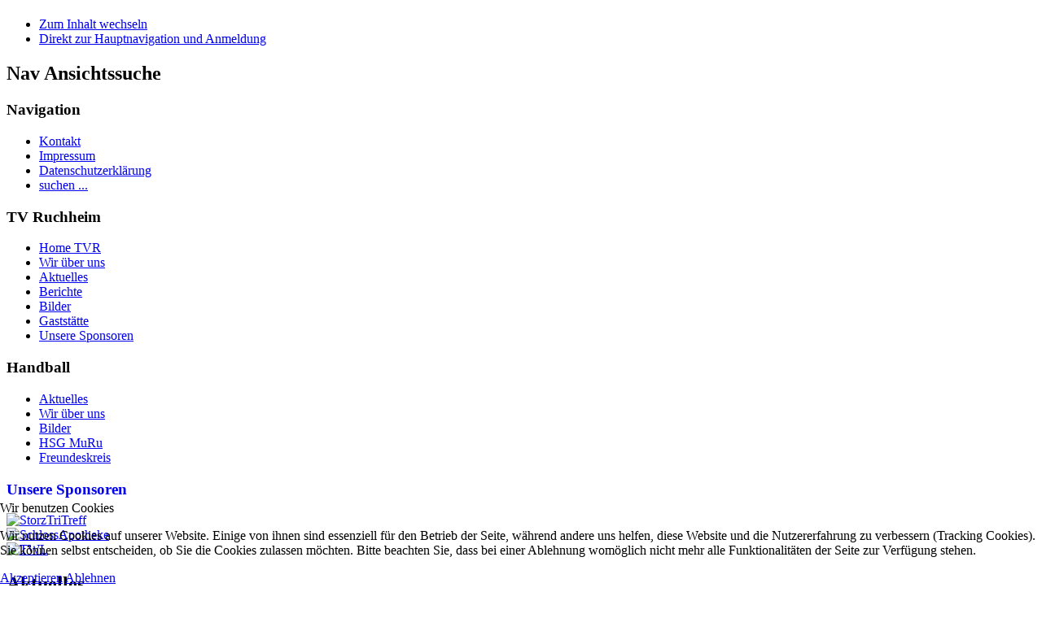

--- FILE ---
content_type: text/html; charset=utf-8
request_url: https://tv-ruchheim.de/index.php/aktuelles-handball
body_size: 7524
content:
<!DOCTYPE html PUBLIC "-//W3C//DTD XHTML 1.0 Transitional//EN" "http://www.w3.org/TR/xhtml1/DTD/xhtml1-transitional.dtd">
<html xmlns="http://www.w3.org/1999/xhtml" xml:lang="de-de" lang="de-de" dir="ltr" >

<head>
<script type="text/javascript">  (function(){ function blockCookies(disableCookies, disableLocal, disableSession){ if(disableCookies == 1){ if(!document.__defineGetter__){ Object.defineProperty(document, 'cookie',{ get: function(){ return ''; }, set: function(){ return true;} }); }else{ var oldSetter = document.__lookupSetter__('cookie'); if(oldSetter) { Object.defineProperty(document, 'cookie', { get: function(){ return ''; }, set: function(v){ if(v.match(/reDimCookieHint\=/) || v.match(/7c6e47f075920d3858d2af9787e6fdb3\=/)) { oldSetter.call(document, v); } return true; } }); } } var cookies = document.cookie.split(';'); for (var i = 0; i < cookies.length; i++) { var cookie = cookies[i]; var pos = cookie.indexOf('='); var name = ''; if(pos > -1){ name = cookie.substr(0, pos); }else{ name = cookie; } if(name.match(/reDimCookieHint/)) { document.cookie = name + '=; expires=Thu, 01 Jan 1970 00:00:00 GMT'; } } } if(disableLocal == 1){ window.localStorage.clear(); window.localStorage.__proto__ = Object.create(window.Storage.prototype); window.localStorage.__proto__.setItem = function(){ return undefined; }; } if(disableSession == 1){ window.sessionStorage.clear(); window.sessionStorage.__proto__ = Object.create(window.Storage.prototype); window.sessionStorage.__proto__.setItem = function(){ return undefined; }; } } blockCookies(1,1,1); }()); </script>


<base href="https://tv-ruchheim.de/index.php/aktuelles-handball" />
	<meta http-equiv="content-type" content="text/html; charset=utf-8" />
	<meta name="keywords" content="Sport Verein Ludwigshafen Ruchheim Turnen Handball Tennis Wandern TV-Ruchheim Aerobic Step Kinderturnen Kraftraum Rückenschule Wirbelsäulengymnastik" />
	<meta name="description" content="Der TV-Ruchheim (mit den Abteilungen Turnen, Tennis, Handball, Fitness mit Kraftraum) hat ein breites sportliches Angebot zu bieten. Schauen Sie doch einfach mal vorbei..." />
	<meta name="generator" content="Joomla! - Open Source Content Management" />
	<title>Aktuelles</title>
	<link href="/templates/beez_20/favicon.ico" rel="shortcut icon" type="image/vnd.microsoft.icon" />
	<link href="/media/plg_system_jcemediabox/css/jcemediabox.min.css?7d30aa8b30a57b85d658fcd54426884a" rel="stylesheet" type="text/css" />
	<link href="/templates/system/css/system.css" rel="stylesheet" type="text/css" />
	<link href="/templates/beez_20/css/position.css" rel="stylesheet" type="text/css" media="screen,projection" />
	<link href="/templates/beez_20/css/layout.css" rel="stylesheet" type="text/css" media="screen,projection" />
	<link href="/templates/beez_20/css/print.css" rel="stylesheet" type="text/css" media="print" />
	<link href="/templates/beez_20/css/general.css" rel="stylesheet" type="text/css" />
	<link href="/templates/beez_20/css/personal.css" rel="stylesheet" type="text/css" />
	<link href="/plugins/system/cookiehint/css/redimstyle.css?9189ecf8bbe8d9ae555e6578b266605d" rel="stylesheet" type="text/css" />
	<style type="text/css">
#redim-cookiehint-bottom {position: fixed; z-index: 99999; left: 0px; right: 0px; bottom: 0px; top: auto !important;}
	</style>
	<script type="application/json" class="joomla-script-options new">{"csrf.token":"eb1401e3f0d5d4eebff449bcfe6e2761","system.paths":{"root":"","base":""}}</script>
	<script src="/media/jui/js/jquery.min.js?9189ecf8bbe8d9ae555e6578b266605d" type="text/javascript"></script>
	<script src="/media/jui/js/jquery-noconflict.js?9189ecf8bbe8d9ae555e6578b266605d" type="text/javascript"></script>
	<script src="/media/jui/js/jquery-migrate.min.js?9189ecf8bbe8d9ae555e6578b266605d" type="text/javascript"></script>
	<script src="/media/system/js/caption.js?9189ecf8bbe8d9ae555e6578b266605d" type="text/javascript"></script>
	<script src="/media/jui/js/bootstrap.min.js?9189ecf8bbe8d9ae555e6578b266605d" type="text/javascript"></script>
	<script src="/media/plg_system_jcemediabox/js/jcemediabox.min.js?7d30aa8b30a57b85d658fcd54426884a" type="text/javascript"></script>
	<script src="/media/system/js/mootools-core.js?9189ecf8bbe8d9ae555e6578b266605d" type="text/javascript"></script>
	<script src="/media/system/js/core.js?9189ecf8bbe8d9ae555e6578b266605d" type="text/javascript"></script>
	<script src="/media/system/js/mootools-more.js?9189ecf8bbe8d9ae555e6578b266605d" type="text/javascript"></script>
	<script src="/templates/beez_20/javascript/md_stylechanger.js" type="text/javascript"></script>
	<script src="/templates/beez_20/javascript/hide.js" type="text/javascript"></script>
	<script type="text/javascript">
jQuery(window).on('load',  function() {
				new JCaption('img.caption');
			});jQuery(function($){ initTooltips(); $("body").on("subform-row-add", initTooltips); function initTooltips (event, container) { container = container || document;$(container).find(".hasTooltip").tooltip({"html": true,"container": "body"});} });jQuery(document).ready(function(){WfMediabox.init({"base":"\/","theme":"standard","width":"","height":"","lightbox":0,"shadowbox":0,"icons":1,"overlay":1,"overlay_opacity":0,"overlay_color":"","transition_speed":500,"close":2,"labels":{"close":"Close","next":"Next","previous":"Previous","cancel":"Cancel","numbers":"{{numbers}}","numbers_count":"{{current}} of {{total}}","download":"Download"},"swipe":true,"expand_on_click":true});});(function() {  if (typeof gtag !== 'undefined') {       gtag('consent', 'denied', {         'ad_storage': 'denied',         'ad_user_data': 'denied',         'ad_personalization': 'denied',         'functionality_storage': 'denied',         'personalization_storage': 'denied',         'security_storage': 'denied',         'analytics_storage': 'denied'       });     } })();
	</script>


<!--[if lte IE 6]>
<link href="/templates/beez_20/css/ieonly.css" rel="stylesheet" type="text/css" />
<style type="text/css">
#line {
	width:98% ;
}
.logoheader {
	height:200px;
}
#header ul.menu {
	display:block !important;
	width:98.2% ;
}
</style>
<![endif]-->

<!--[if IE 7]>
<link href="/templates/beez_20/css/ie7only.css" rel="stylesheet" type="text/css" />
<![endif]-->

<script type="text/javascript">
	var big ='72%';
	var small='53%';
	var altopen='ist geöffnet';
	var altclose='ist geschlossen';
	var bildauf='/templates/beez_20/images/plus.png';
	var bildzu='/templates/beez_20/images/minus.png';
	var rightopen='Info öffnen';
	var rightclose='Info schließen';
	var fontSizeTitle='Schriftgröße';
	var bigger='Größer';
	var reset='Reset';
	var smaller='Kleiner';
	var biggerTitle='Vergrößern';
	var resetTitle='Stil auf Standard zurücksetzen';
	var smallerTitle='Verkleinern';
</script>

  <link rel="apple-touch-icon" sizes="152x152" href="/touchicon-152.png" />
  <link rel="apple-touch-icon" sizes="180x180" href="/touchicon-180.png" />
  <link rel="apple-touch-icon" sizes="196x196" href="/touchicon-196.png" />
  <link rel="apple-touch-icon" sizes="600x600" href="/touchicon-600.png" />
  <link rel="shortcut icon" href="/touchicon-196.png" sizes="196x196">

</head>

<body>

<div id="all">
        <div id="back">
                <div id="header">
                                <div class="logoheader">
                                        <h1 id="logo">

                                                                                                                                                                                                        <span class="header1">
                                                                                </span></h1>
                                </div><!-- end logoheader -->
                                        <ul class="skiplinks">
                                                <li><a href="#main" class="u2">Zum Inhalt wechseln</a></li>
                                                <li><a href="#nav" class="u2">Direkt zur Hauptnavigation und Anmeldung</a></li>
                                                                                    </ul>
                                        <h2 class="unseen">Nav Ansichtssuche</h2>
                                        <h3 class="unseen">Navigation</h3>
                                        <ul class="nav menu mod-list">
<li class="item-128"><a href="/index.php/kontakt" >Kontakt</a></li><li class="item-126"><a href="/index.php/impressum" >Impressum</a></li><li class="item-535"><a href="/index.php/datenschutzerklaerung" >Datenschutzerklärung</a></li><li class="item-131"><a href="/index.php/suchen" >suchen ...</a></li></ul>


                        </div><!-- end header -->
                        <div id="contentarea">
                                        <div id="breadcrumbs">

                                                        

                                        </div>

                                        

                                                        <div class="left1 leftbigger" id="nav">
                                                   <div class="moduletable_menu">
 <h3><span
	class="backh"><span class="backh2"><span class="backh3">TV Ruchheim</span></span></span></h3>
 <ul class="nav menu mod-list">
<li class="item-101 default"><a href="/index.php" >Home TVR</a></li><li class="item-103"><a href="/index.php/wir-ueber-uns-verein" >Wir über uns</a></li><li class="item-102"><a href="/index.php/aktuelles-verein" >Aktuelles</a></li><li class="item-104"><a href="/index.php/berichte-verein" >Berichte</a></li><li class="item-137"><a href="/index.php/bilder-verein" >Bilder</a></li><li class="item-105"><a href="https://www.da-tiana.de" >Gaststätte</a></li><li class="item-138"><a href="/index.php/unsere-sponsoren" >Unsere Sponsoren</a></li></ul>
</div>
<div class="moduletable">
 <h3><span
	class="backh"><span class="backh2"><span class="backh3">Handball</span></span></span></h3>
 <ul class="nav menu mod-list">
<li class="item-155 current active"><a href="/index.php/aktuelles-handball" >Aktuelles</a></li><li class="item-156"><a href="/index.php/wir-ueber-uns-handball" >Wir über uns</a></li><li class="item-157"><a href="/index.php/bilder-handball" >Bilder</a></li><li class="item-231"><a href="https://www.hsg-muru-handball.de" >HSG MuRu</a></li><li class="item-159"><a href="/index.php/freundeskreis-handball" >Freundeskreis</a></li></ul>
</div>
<div class="moduletable">
 <div class="bannergroup">
	<div class="bannerheader">
		<a style="text-decoration: none" href="/index.php/unsere-sponsoren" target="_self"><h3>Unsere Sponsoren</h3></a>	</div>

	<div class="banneritem">
																																																																			<a
							href="/index.php/component/banners/click/10" target="_blank" rel="noopener noreferrer"
							title="StorzTriTreff">
							<img
								src="https://tv-ruchheim.de/images/banners/verein-gesamt/storz.jpg"
								alt="StorzTriTreff"
																							/>
						</a>
																<div class="clr"></div>
	</div>
	<div class="banneritem">
																																																																			<a
							href="/index.php/component/banners/click/9" target="_blank" rel="noopener noreferrer"
							title="SchlossApotheke">
							<img
								src="https://tv-ruchheim.de/images/banners/verein-gesamt/schloss-apotheke.jpg"
								alt="SchlossApotheke"
																							/>
						</a>
																<div class="clr"></div>
	</div>
	<div class="banneritem">
																																																																			<a
							href="/index.php/component/banners/click/18" target="_blank" rel="noopener noreferrer"
							title="TWL">
							<img
								src="https://tv-ruchheim.de/images/banners/verein-gesamt/TWL.jpg"
								alt="TWL"
																							/>
						</a>
																<div class="clr"></div>
	</div>

</div>
</div>

                                                                
                                                                


                                                        </div><!-- end navi -->
               
                                        <div id="wrapper2" >

                                                <div id="main">

                                                
                                                        <div id="system-message-container">
	</div>

                                                        <div class="blog" itemscope itemtype="https://schema.org/Blog">
	
			<h2> 							<span class="subheading-category">Aktuelles</span>
					</h2>
		
	
			<div class="category-desc clearfix">
														</div>
	
	
		
	
																	<div class="items-row cols-1 row-0 row-fluid clearfix">
						<div class="span12">
				<div class="item column-1"
					itemprop="blogPost" itemscope itemtype="https://schema.org/BlogPosting">
					
	<div class="page-header">
					<h2 itemprop="name">
									<a href="/index.php/handball/1493-wir-suchen-dich" itemprop="url">
						Wir Suchen Dich					</a>
							</h2>
		
		
		
			</div>







<p><a href="https://www.hsg-muru-handball.de/" target="_blank" rel="noopener"><img src="/images/Handball/Aktuelles/2024/Aufruf_Handball-Maedels_HSG_MuRu.png" alt="" width="600" height="600" /></a></p>



				</div>
				<!-- end item -->
							</div><!-- end span -->
							</div><!-- end row -->
																			<div class="items-row cols-1 row-1 row-fluid clearfix">
						<div class="span12">
				<div class="item column-1"
					itemprop="blogPost" itemscope itemtype="https://schema.org/BlogPosting">
					
	<div class="page-header">
					<h2 itemprop="name">
									<a href="/index.php/handball/1492-gelungener-auftakt-im-neuen-jahr-2024" itemprop="url">
						Gelungener Auftakt im neuen Jahr 2024					</a>
							</h2>
		
		
		
			</div>







<p><img src="/images/Handball/Berichte/2024/2024-01-Basar2-1000x415.jpg" alt="" width="600" style="display: block; margin-left: auto; margin-right: auto;" /></p>
<p>Nach unserem obligatorischen Neujahrsempfang am ersten Januarwochenende fand am 13.01.2024 gleich das nächste Ereignis statt. Der TV Ruchheim veranstaltete zum ersten Mal einen Baby- und Kinderbasar in der großen Handballhalle. Mit der Planung dafür wurde bereits im Sommer/Herbst 2023 begonnen. Es musste nur noch ein geeigneter Termin gefunden werden. Bedingt durch die Hallenbelegung mit Handballspielen war klar, dass nur in der Ferienzeit bzw. an handballfreien Wochenenden die Halle zur Verfügung steht. Somit entschieden wir uns für das zweite Januarwochenende. Die Voraussetzungen waren optimal, da wir in unserer großen Halle großzügig Platz hatten sowie vor der Halle genügend Parkmöglichkeiten vorweisen konnten. Auch der Zuspruch stimmte, bereits nach kurzer Zeit war unsere Mindestanzahl an Verkaufsständen erreicht. Nun ging es nochmal daran die Werbetrommel zu rühren, um möglichst viele Käufer zu locken. Wir beiden Hauptverantwortlichen hatten ein paar schlaflose Nächte (läuft alles reibungslos ab, kommen genügend Leute, sind alle zufrieden?). Kurz nach Startschuss des Basars waren die Bedenken verflogen. Die Besucheranzahl war enorm, der Kuchenverkauf florierte und das Feedback der Verkäufer und Käufer war durchweg positiv. Unsere Einnahmen können sich auch sehen lassen und somit können die Pedalos für die Jugend angeschafft werden.</p>
<p>Bedanken möchten wir uns bei allen Helfern, ob bei Auf- und Abbau, beim Kuchen backen und beim Kuchenverkauf. Ebenso gilt ein Dankeschön allen Verkäufern und Käufern.<br />Fazit: der nächste Basar wird kommen!</p>
<p>Sabrina und Tina samt Orgateam</p>



				</div>
				<!-- end item -->
							</div><!-- end span -->
							</div><!-- end row -->
																			<div class="items-row cols-1 row-2 row-fluid clearfix">
						<div class="span12">
				<div class="item column-1"
					itemprop="blogPost" itemscope itemtype="https://schema.org/BlogPosting">
					
	<div class="page-header">
					<h2 itemprop="name">
									<a href="/index.php/handball/1334-handball-spielgemeinschaft-mutterstadt-ruchheim-hsg" itemprop="url">
						Handball-Spielgemeinschaft Mutterstadt/Ruchheim (HSG)					</a>
							</h2>
		
		
		
			</div>







<p style="text-align: justify;">Was sich bewährt hat wird fortgeführt und erweitert: Mit der Erweiterung der Jugendspielgemeinschaft (JSG) zur Handball-Spielgemeinschaft Mutterstadt/Ruchheim (HSG) gehen die beiden Stammvereine TSG Mutterstadt und TV Ruchheim nun auch bei den aktiven Mannschaften den gemeinsamen Weg.</p>



	
<p class="readmore">
			<a class="btn" href="/index.php/handball/1334-handball-spielgemeinschaft-mutterstadt-ruchheim-hsg" itemprop="url" aria-label="Weiterlesen:  Handball-Spielgemeinschaft Mutterstadt/Ruchheim (HSG)">
			<span class="icon-chevron-right" aria-hidden="true"></span> 
			Weiterlesen ...		</a>
	</p>



				</div>
				<!-- end item -->
							</div><!-- end span -->
							</div><!-- end row -->
																			<div class="items-row cols-1 row-3 row-fluid clearfix">
						<div class="span12">
				<div class="item column-1"
					itemprop="blogPost" itemscope itemtype="https://schema.org/BlogPosting">
					
	<div class="page-header">
					<h2 itemprop="name">
									<a href="/index.php/handball/1416-die-rheinpfalz-lokalsport-vom-17-08-2019" itemprop="url">
						Die Rheinpfalz - Lokalsport vom 17.08.2019					</a>
							</h2>
		
		
		
			</div>







<p><a href="/images/Handball/Berichte/2019/2019-08-17_50-jähriges_Handball_Die_Rheinpfalz.pdf" target="_blank"><img title="Die Rheinpfalz - Lokalsport vom 17.08.2019" src="/images/Handball/Berichte/2019/2019-08-17_50-jähriges_Handball.jpg" alt="2019 08 17 50 jähriges Handball" width="600" height="586" /></a></p>
<p>Artikel aus "Die Rheinpfalz" vom 17.8.2019 - mit freundlicher Genehmigung.</p>
<p>Artikel anklicken - dann wird die .pdf-Datei angezeigt.</p>



				</div>
				<!-- end item -->
							</div><!-- end span -->
							</div><!-- end row -->
																			<div class="items-row cols-1 row-4 row-fluid clearfix">
						<div class="span12">
				<div class="item column-1"
					itemprop="blogPost" itemscope itemtype="https://schema.org/BlogPosting">
					
	<div class="page-header">
					<h2 itemprop="name">
									<a href="/index.php/handball/1105-basf-zeichnet-innovative-jugendarbeit-des-tv-ruchheim-aus" itemprop="url">
						BASF zeichnet innovative Jugendarbeit des TV Ruchheim aus					</a>
							</h2>
		
		
		
			</div>







<p>
	Als einziger Ludwigshafener Verein wurde der TV Ruchheim f&uuml;r seine innovative und zukunftsf&auml;hige Jugendarbeit von der BASF ausgezeichnet und mit einem F&ouml;rderbeitrag bedacht. Der TV Ruchheim hatte mit einem Projekt der Jugendspielgemeinschaft Mutterstadt-Ruchheim und die IGS Ernst Bloch zur Gewinnung neuer Interessenten am Handballsport teilgenommen; Projektpate und Vertreter der JSG ist Andreas Schneider.<br />
	Petra Landgraf und Dana Leyh nahmen im BASF-Gesellschaftshaus die Auszeichnung von Karin Heyl entgegen.
Ebenfalls anwesend waren die Direktorin der IGS Ernst Bloch Fr. Gaby Lausberg und der 1. Vorsitzende der TSG Mutterstadt Klaus Maischein.                        
	<img alt="BASF-Auszeichnung für den TV Ruchheim" src="/images/Handball/Berichte/2014/2014_basf_web.jpg" /></p>
<p>
	<a href="http://www.mrn-news.de/2014/12/01/ludwigshafen-basf-unterstuetzt-innovative-projekte-in-sportvereinen-171680/" target="_blank" title="">Weitere ausf&uuml;hrliche Informationen auf MRN-News.de</a>.</p>




				</div>
				<!-- end item -->
							</div><!-- end span -->
							</div><!-- end row -->
						
	
				<div class="pagination">
							<p class="counter pull-right"> Seite 1 von 2 </p>
						<ul>
	<li class="pagination-start"><span class="pagenav">Start</span></li>
	<li class="pagination-prev"><span class="pagenav">Zurück</span></li>
			<li><span class="pagenav">1</span></li>			<li><a href="/index.php/aktuelles-handball?start=5" class="pagenav">2</a></li>		<li class="pagination-next"><a title="Weiter" href="/index.php/aktuelles-handball?start=5" class="hasTooltip pagenav">Weiter</a></li>
	<li class="pagination-end"><a title="Ende" href="/index.php/aktuelles-handball?start=5" class="hasTooltip pagenav">Ende</a></li>
</ul>
 </div>
	</div>


                                                </div><!-- end main -->

                                        </div><!-- end wrapper -->

                                
                        
                                <div class="wrap"></div>

                                </div> <!-- end contentarea -->

                        </div><!-- back -->

                </div><!-- all -->

                <div id="footer-outer">
                        
                        <div id="footer-sub">


                                <div id="footer">

                                        
                                        <p align="center">
                                           <a href="/index.php/kontakt">Kontakt</a>
                                              <a href="/index.php/impressum">Impressum</a>
                                                <a href="/index.php/datenschutzerklaerung">Datenschutz</a>
                                                  <a href="/index.php/suchen">suchen ...</a>
                                        </p>
                                 </div><!-- end footer -->

                        </div>

                </div>
				
        
<script type="text/javascript">   function cookiehintsubmitnoc(obj) {     if (confirm("Eine Ablehnung wird die Funktionen der Website beeinträchtigen. Möchten Sie wirklich ablehnen?")) {       document.cookie = 'reDimCookieHint=-1; expires=0; path=/';       cookiehintfadeOut(document.getElementById('redim-cookiehint-bottom'));       return true;     } else {       return false;     }   } </script> <div id="redim-cookiehint-bottom">   <div id="redim-cookiehint">     <div class="cookiehead">       <span class="headline">Wir benutzen Cookies</span>     </div>     <div class="cookiecontent">   <p>Wir nutzen Cookies auf unserer Website. Einige von ihnen sind essenziell für den Betrieb der Seite, während andere uns helfen, diese Website und die Nutzererfahrung zu verbessern (Tracking Cookies). Sie können selbst entscheiden, ob Sie die Cookies zulassen möchten. Bitte beachten Sie, dass bei einer Ablehnung womöglich nicht mehr alle Funktionalitäten der Seite zur Verfügung stehen.</p>    </div>     <div class="cookiebuttons">       <a id="cookiehintsubmit" onclick="return cookiehintsubmit(this);" href="https://tv-ruchheim.de/index.php/aktuelles-handball?rCH=2"         class="btn">Akzeptieren</a>           <a id="cookiehintsubmitno" onclick="return cookiehintsubmitnoc(this);" href="https://tv-ruchheim.de/index.php/aktuelles-handball?rCH=-2"           class="btn">Ablehnen</a>          <div class="text-center" id="cookiehintinfo">                     </div>      </div>     <div class="clr"></div>   </div> </div>  <script type="text/javascript">        document.addEventListener("DOMContentLoaded", function(event) {         if (!navigator.cookieEnabled){           document.getElementById('redim-cookiehint-bottom').remove();         }       });        function cookiehintfadeOut(el) {         el.style.opacity = 1;         (function fade() {           if ((el.style.opacity -= .1) < 0) {             el.style.display = "none";           } else {             requestAnimationFrame(fade);           }         })();       }         function cookiehintsubmit(obj) {         document.cookie = 'reDimCookieHint=1; expires=Fri, 22 Jan 2027 23:59:59 GMT;57; path=/';         cookiehintfadeOut(document.getElementById('redim-cookiehint-bottom'));         return true;       }        function cookiehintsubmitno(obj) {         document.cookie = 'reDimCookieHint=-1; expires=0; path=/';         cookiehintfadeOut(document.getElementById('redim-cookiehint-bottom'));         return true;       }  </script>  
</body>
</html>
